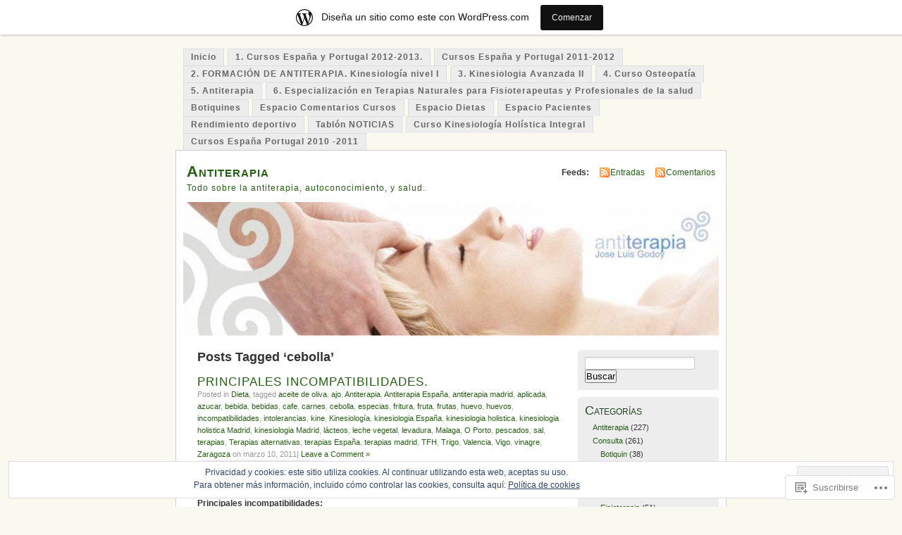

--- FILE ---
content_type: text/html; charset=UTF-8
request_url: https://kinesiologiaholistica.wordpress.com/tag/cebolla/
body_size: 17857
content:
<!DOCTYPE html PUBLIC "-//W3C//DTD XHTML 1.0 Transitional//EN" "http://www.w3.org/TR/xhtml1/DTD/xhtml1-transitional.dtd">
<html xmlns="http://www.w3.org/1999/xhtml" lang="es">
<head profile="http://gmpg.org/xfn/11">
<meta http-equiv="Content-Type" content="text/html; charset=UTF-8" />
<title>cebolla | Antiterapia</title>
<link rel="pingback" href="https://kinesiologiaholistica.wordpress.com/xmlrpc.php" />
<meta name='robots' content='max-image-preview:large' />
<link rel='dns-prefetch' href='//s0.wp.com' />
<link rel='dns-prefetch' href='//af.pubmine.com' />
<link rel="alternate" type="application/rss+xml" title="Antiterapia &raquo; Feed" href="https://kinesiologiaholistica.wordpress.com/feed/" />
<link rel="alternate" type="application/rss+xml" title="Antiterapia &raquo; Feed de los comentarios" href="https://kinesiologiaholistica.wordpress.com/comments/feed/" />
<link rel="alternate" type="application/rss+xml" title="Antiterapia &raquo; Etiqueta cebolla del feed" href="https://kinesiologiaholistica.wordpress.com/tag/cebolla/feed/" />
	<script type="text/javascript">
		/* <![CDATA[ */
		function addLoadEvent(func) {
			var oldonload = window.onload;
			if (typeof window.onload != 'function') {
				window.onload = func;
			} else {
				window.onload = function () {
					oldonload();
					func();
				}
			}
		}
		/* ]]> */
	</script>
	<link crossorigin='anonymous' rel='stylesheet' id='all-css-0-1' href='/_static/??-eJxljk0OwiAQhS8kjo0G48J4FmhHHAsD6Qwhvb10Y2rcvr/vQStmzKzICqmaEmsgFmg0BVQBrN3NM6GJroFiKtEpCoiuEY+jyAF2Az7m8J1IbplRiYPxboEe/VX+yjs68ZOYdAV9Yeq0Uj0k2pj9y1Z8pPtwtYO9nG72/P4AqW5I+Q==&cssminify=yes' type='text/css' media='all' />
<style id='wp-emoji-styles-inline-css'>

	img.wp-smiley, img.emoji {
		display: inline !important;
		border: none !important;
		box-shadow: none !important;
		height: 1em !important;
		width: 1em !important;
		margin: 0 0.07em !important;
		vertical-align: -0.1em !important;
		background: none !important;
		padding: 0 !important;
	}
/*# sourceURL=wp-emoji-styles-inline-css */
</style>
<link crossorigin='anonymous' rel='stylesheet' id='all-css-2-1' href='/wp-content/plugins/gutenberg-core/v22.2.0/build/styles/block-library/style.css?m=1764855221i&cssminify=yes' type='text/css' media='all' />
<style id='wp-block-library-inline-css'>
.has-text-align-justify {
	text-align:justify;
}
.has-text-align-justify{text-align:justify;}

/*# sourceURL=wp-block-library-inline-css */
</style><style id='global-styles-inline-css'>
:root{--wp--preset--aspect-ratio--square: 1;--wp--preset--aspect-ratio--4-3: 4/3;--wp--preset--aspect-ratio--3-4: 3/4;--wp--preset--aspect-ratio--3-2: 3/2;--wp--preset--aspect-ratio--2-3: 2/3;--wp--preset--aspect-ratio--16-9: 16/9;--wp--preset--aspect-ratio--9-16: 9/16;--wp--preset--color--black: #000000;--wp--preset--color--cyan-bluish-gray: #abb8c3;--wp--preset--color--white: #ffffff;--wp--preset--color--pale-pink: #f78da7;--wp--preset--color--vivid-red: #cf2e2e;--wp--preset--color--luminous-vivid-orange: #ff6900;--wp--preset--color--luminous-vivid-amber: #fcb900;--wp--preset--color--light-green-cyan: #7bdcb5;--wp--preset--color--vivid-green-cyan: #00d084;--wp--preset--color--pale-cyan-blue: #8ed1fc;--wp--preset--color--vivid-cyan-blue: #0693e3;--wp--preset--color--vivid-purple: #9b51e0;--wp--preset--gradient--vivid-cyan-blue-to-vivid-purple: linear-gradient(135deg,rgb(6,147,227) 0%,rgb(155,81,224) 100%);--wp--preset--gradient--light-green-cyan-to-vivid-green-cyan: linear-gradient(135deg,rgb(122,220,180) 0%,rgb(0,208,130) 100%);--wp--preset--gradient--luminous-vivid-amber-to-luminous-vivid-orange: linear-gradient(135deg,rgb(252,185,0) 0%,rgb(255,105,0) 100%);--wp--preset--gradient--luminous-vivid-orange-to-vivid-red: linear-gradient(135deg,rgb(255,105,0) 0%,rgb(207,46,46) 100%);--wp--preset--gradient--very-light-gray-to-cyan-bluish-gray: linear-gradient(135deg,rgb(238,238,238) 0%,rgb(169,184,195) 100%);--wp--preset--gradient--cool-to-warm-spectrum: linear-gradient(135deg,rgb(74,234,220) 0%,rgb(151,120,209) 20%,rgb(207,42,186) 40%,rgb(238,44,130) 60%,rgb(251,105,98) 80%,rgb(254,248,76) 100%);--wp--preset--gradient--blush-light-purple: linear-gradient(135deg,rgb(255,206,236) 0%,rgb(152,150,240) 100%);--wp--preset--gradient--blush-bordeaux: linear-gradient(135deg,rgb(254,205,165) 0%,rgb(254,45,45) 50%,rgb(107,0,62) 100%);--wp--preset--gradient--luminous-dusk: linear-gradient(135deg,rgb(255,203,112) 0%,rgb(199,81,192) 50%,rgb(65,88,208) 100%);--wp--preset--gradient--pale-ocean: linear-gradient(135deg,rgb(255,245,203) 0%,rgb(182,227,212) 50%,rgb(51,167,181) 100%);--wp--preset--gradient--electric-grass: linear-gradient(135deg,rgb(202,248,128) 0%,rgb(113,206,126) 100%);--wp--preset--gradient--midnight: linear-gradient(135deg,rgb(2,3,129) 0%,rgb(40,116,252) 100%);--wp--preset--font-size--small: 13px;--wp--preset--font-size--medium: 20px;--wp--preset--font-size--large: 36px;--wp--preset--font-size--x-large: 42px;--wp--preset--font-family--albert-sans: 'Albert Sans', sans-serif;--wp--preset--font-family--alegreya: Alegreya, serif;--wp--preset--font-family--arvo: Arvo, serif;--wp--preset--font-family--bodoni-moda: 'Bodoni Moda', serif;--wp--preset--font-family--bricolage-grotesque: 'Bricolage Grotesque', sans-serif;--wp--preset--font-family--cabin: Cabin, sans-serif;--wp--preset--font-family--chivo: Chivo, sans-serif;--wp--preset--font-family--commissioner: Commissioner, sans-serif;--wp--preset--font-family--cormorant: Cormorant, serif;--wp--preset--font-family--courier-prime: 'Courier Prime', monospace;--wp--preset--font-family--crimson-pro: 'Crimson Pro', serif;--wp--preset--font-family--dm-mono: 'DM Mono', monospace;--wp--preset--font-family--dm-sans: 'DM Sans', sans-serif;--wp--preset--font-family--dm-serif-display: 'DM Serif Display', serif;--wp--preset--font-family--domine: Domine, serif;--wp--preset--font-family--eb-garamond: 'EB Garamond', serif;--wp--preset--font-family--epilogue: Epilogue, sans-serif;--wp--preset--font-family--fahkwang: Fahkwang, sans-serif;--wp--preset--font-family--figtree: Figtree, sans-serif;--wp--preset--font-family--fira-sans: 'Fira Sans', sans-serif;--wp--preset--font-family--fjalla-one: 'Fjalla One', sans-serif;--wp--preset--font-family--fraunces: Fraunces, serif;--wp--preset--font-family--gabarito: Gabarito, system-ui;--wp--preset--font-family--ibm-plex-mono: 'IBM Plex Mono', monospace;--wp--preset--font-family--ibm-plex-sans: 'IBM Plex Sans', sans-serif;--wp--preset--font-family--ibarra-real-nova: 'Ibarra Real Nova', serif;--wp--preset--font-family--instrument-serif: 'Instrument Serif', serif;--wp--preset--font-family--inter: Inter, sans-serif;--wp--preset--font-family--josefin-sans: 'Josefin Sans', sans-serif;--wp--preset--font-family--jost: Jost, sans-serif;--wp--preset--font-family--libre-baskerville: 'Libre Baskerville', serif;--wp--preset--font-family--libre-franklin: 'Libre Franklin', sans-serif;--wp--preset--font-family--literata: Literata, serif;--wp--preset--font-family--lora: Lora, serif;--wp--preset--font-family--merriweather: Merriweather, serif;--wp--preset--font-family--montserrat: Montserrat, sans-serif;--wp--preset--font-family--newsreader: Newsreader, serif;--wp--preset--font-family--noto-sans-mono: 'Noto Sans Mono', sans-serif;--wp--preset--font-family--nunito: Nunito, sans-serif;--wp--preset--font-family--open-sans: 'Open Sans', sans-serif;--wp--preset--font-family--overpass: Overpass, sans-serif;--wp--preset--font-family--pt-serif: 'PT Serif', serif;--wp--preset--font-family--petrona: Petrona, serif;--wp--preset--font-family--piazzolla: Piazzolla, serif;--wp--preset--font-family--playfair-display: 'Playfair Display', serif;--wp--preset--font-family--plus-jakarta-sans: 'Plus Jakarta Sans', sans-serif;--wp--preset--font-family--poppins: Poppins, sans-serif;--wp--preset--font-family--raleway: Raleway, sans-serif;--wp--preset--font-family--roboto: Roboto, sans-serif;--wp--preset--font-family--roboto-slab: 'Roboto Slab', serif;--wp--preset--font-family--rubik: Rubik, sans-serif;--wp--preset--font-family--rufina: Rufina, serif;--wp--preset--font-family--sora: Sora, sans-serif;--wp--preset--font-family--source-sans-3: 'Source Sans 3', sans-serif;--wp--preset--font-family--source-serif-4: 'Source Serif 4', serif;--wp--preset--font-family--space-mono: 'Space Mono', monospace;--wp--preset--font-family--syne: Syne, sans-serif;--wp--preset--font-family--texturina: Texturina, serif;--wp--preset--font-family--urbanist: Urbanist, sans-serif;--wp--preset--font-family--work-sans: 'Work Sans', sans-serif;--wp--preset--spacing--20: 0.44rem;--wp--preset--spacing--30: 0.67rem;--wp--preset--spacing--40: 1rem;--wp--preset--spacing--50: 1.5rem;--wp--preset--spacing--60: 2.25rem;--wp--preset--spacing--70: 3.38rem;--wp--preset--spacing--80: 5.06rem;--wp--preset--shadow--natural: 6px 6px 9px rgba(0, 0, 0, 0.2);--wp--preset--shadow--deep: 12px 12px 50px rgba(0, 0, 0, 0.4);--wp--preset--shadow--sharp: 6px 6px 0px rgba(0, 0, 0, 0.2);--wp--preset--shadow--outlined: 6px 6px 0px -3px rgb(255, 255, 255), 6px 6px rgb(0, 0, 0);--wp--preset--shadow--crisp: 6px 6px 0px rgb(0, 0, 0);}:where(.is-layout-flex){gap: 0.5em;}:where(.is-layout-grid){gap: 0.5em;}body .is-layout-flex{display: flex;}.is-layout-flex{flex-wrap: wrap;align-items: center;}.is-layout-flex > :is(*, div){margin: 0;}body .is-layout-grid{display: grid;}.is-layout-grid > :is(*, div){margin: 0;}:where(.wp-block-columns.is-layout-flex){gap: 2em;}:where(.wp-block-columns.is-layout-grid){gap: 2em;}:where(.wp-block-post-template.is-layout-flex){gap: 1.25em;}:where(.wp-block-post-template.is-layout-grid){gap: 1.25em;}.has-black-color{color: var(--wp--preset--color--black) !important;}.has-cyan-bluish-gray-color{color: var(--wp--preset--color--cyan-bluish-gray) !important;}.has-white-color{color: var(--wp--preset--color--white) !important;}.has-pale-pink-color{color: var(--wp--preset--color--pale-pink) !important;}.has-vivid-red-color{color: var(--wp--preset--color--vivid-red) !important;}.has-luminous-vivid-orange-color{color: var(--wp--preset--color--luminous-vivid-orange) !important;}.has-luminous-vivid-amber-color{color: var(--wp--preset--color--luminous-vivid-amber) !important;}.has-light-green-cyan-color{color: var(--wp--preset--color--light-green-cyan) !important;}.has-vivid-green-cyan-color{color: var(--wp--preset--color--vivid-green-cyan) !important;}.has-pale-cyan-blue-color{color: var(--wp--preset--color--pale-cyan-blue) !important;}.has-vivid-cyan-blue-color{color: var(--wp--preset--color--vivid-cyan-blue) !important;}.has-vivid-purple-color{color: var(--wp--preset--color--vivid-purple) !important;}.has-black-background-color{background-color: var(--wp--preset--color--black) !important;}.has-cyan-bluish-gray-background-color{background-color: var(--wp--preset--color--cyan-bluish-gray) !important;}.has-white-background-color{background-color: var(--wp--preset--color--white) !important;}.has-pale-pink-background-color{background-color: var(--wp--preset--color--pale-pink) !important;}.has-vivid-red-background-color{background-color: var(--wp--preset--color--vivid-red) !important;}.has-luminous-vivid-orange-background-color{background-color: var(--wp--preset--color--luminous-vivid-orange) !important;}.has-luminous-vivid-amber-background-color{background-color: var(--wp--preset--color--luminous-vivid-amber) !important;}.has-light-green-cyan-background-color{background-color: var(--wp--preset--color--light-green-cyan) !important;}.has-vivid-green-cyan-background-color{background-color: var(--wp--preset--color--vivid-green-cyan) !important;}.has-pale-cyan-blue-background-color{background-color: var(--wp--preset--color--pale-cyan-blue) !important;}.has-vivid-cyan-blue-background-color{background-color: var(--wp--preset--color--vivid-cyan-blue) !important;}.has-vivid-purple-background-color{background-color: var(--wp--preset--color--vivid-purple) !important;}.has-black-border-color{border-color: var(--wp--preset--color--black) !important;}.has-cyan-bluish-gray-border-color{border-color: var(--wp--preset--color--cyan-bluish-gray) !important;}.has-white-border-color{border-color: var(--wp--preset--color--white) !important;}.has-pale-pink-border-color{border-color: var(--wp--preset--color--pale-pink) !important;}.has-vivid-red-border-color{border-color: var(--wp--preset--color--vivid-red) !important;}.has-luminous-vivid-orange-border-color{border-color: var(--wp--preset--color--luminous-vivid-orange) !important;}.has-luminous-vivid-amber-border-color{border-color: var(--wp--preset--color--luminous-vivid-amber) !important;}.has-light-green-cyan-border-color{border-color: var(--wp--preset--color--light-green-cyan) !important;}.has-vivid-green-cyan-border-color{border-color: var(--wp--preset--color--vivid-green-cyan) !important;}.has-pale-cyan-blue-border-color{border-color: var(--wp--preset--color--pale-cyan-blue) !important;}.has-vivid-cyan-blue-border-color{border-color: var(--wp--preset--color--vivid-cyan-blue) !important;}.has-vivid-purple-border-color{border-color: var(--wp--preset--color--vivid-purple) !important;}.has-vivid-cyan-blue-to-vivid-purple-gradient-background{background: var(--wp--preset--gradient--vivid-cyan-blue-to-vivid-purple) !important;}.has-light-green-cyan-to-vivid-green-cyan-gradient-background{background: var(--wp--preset--gradient--light-green-cyan-to-vivid-green-cyan) !important;}.has-luminous-vivid-amber-to-luminous-vivid-orange-gradient-background{background: var(--wp--preset--gradient--luminous-vivid-amber-to-luminous-vivid-orange) !important;}.has-luminous-vivid-orange-to-vivid-red-gradient-background{background: var(--wp--preset--gradient--luminous-vivid-orange-to-vivid-red) !important;}.has-very-light-gray-to-cyan-bluish-gray-gradient-background{background: var(--wp--preset--gradient--very-light-gray-to-cyan-bluish-gray) !important;}.has-cool-to-warm-spectrum-gradient-background{background: var(--wp--preset--gradient--cool-to-warm-spectrum) !important;}.has-blush-light-purple-gradient-background{background: var(--wp--preset--gradient--blush-light-purple) !important;}.has-blush-bordeaux-gradient-background{background: var(--wp--preset--gradient--blush-bordeaux) !important;}.has-luminous-dusk-gradient-background{background: var(--wp--preset--gradient--luminous-dusk) !important;}.has-pale-ocean-gradient-background{background: var(--wp--preset--gradient--pale-ocean) !important;}.has-electric-grass-gradient-background{background: var(--wp--preset--gradient--electric-grass) !important;}.has-midnight-gradient-background{background: var(--wp--preset--gradient--midnight) !important;}.has-small-font-size{font-size: var(--wp--preset--font-size--small) !important;}.has-medium-font-size{font-size: var(--wp--preset--font-size--medium) !important;}.has-large-font-size{font-size: var(--wp--preset--font-size--large) !important;}.has-x-large-font-size{font-size: var(--wp--preset--font-size--x-large) !important;}.has-albert-sans-font-family{font-family: var(--wp--preset--font-family--albert-sans) !important;}.has-alegreya-font-family{font-family: var(--wp--preset--font-family--alegreya) !important;}.has-arvo-font-family{font-family: var(--wp--preset--font-family--arvo) !important;}.has-bodoni-moda-font-family{font-family: var(--wp--preset--font-family--bodoni-moda) !important;}.has-bricolage-grotesque-font-family{font-family: var(--wp--preset--font-family--bricolage-grotesque) !important;}.has-cabin-font-family{font-family: var(--wp--preset--font-family--cabin) !important;}.has-chivo-font-family{font-family: var(--wp--preset--font-family--chivo) !important;}.has-commissioner-font-family{font-family: var(--wp--preset--font-family--commissioner) !important;}.has-cormorant-font-family{font-family: var(--wp--preset--font-family--cormorant) !important;}.has-courier-prime-font-family{font-family: var(--wp--preset--font-family--courier-prime) !important;}.has-crimson-pro-font-family{font-family: var(--wp--preset--font-family--crimson-pro) !important;}.has-dm-mono-font-family{font-family: var(--wp--preset--font-family--dm-mono) !important;}.has-dm-sans-font-family{font-family: var(--wp--preset--font-family--dm-sans) !important;}.has-dm-serif-display-font-family{font-family: var(--wp--preset--font-family--dm-serif-display) !important;}.has-domine-font-family{font-family: var(--wp--preset--font-family--domine) !important;}.has-eb-garamond-font-family{font-family: var(--wp--preset--font-family--eb-garamond) !important;}.has-epilogue-font-family{font-family: var(--wp--preset--font-family--epilogue) !important;}.has-fahkwang-font-family{font-family: var(--wp--preset--font-family--fahkwang) !important;}.has-figtree-font-family{font-family: var(--wp--preset--font-family--figtree) !important;}.has-fira-sans-font-family{font-family: var(--wp--preset--font-family--fira-sans) !important;}.has-fjalla-one-font-family{font-family: var(--wp--preset--font-family--fjalla-one) !important;}.has-fraunces-font-family{font-family: var(--wp--preset--font-family--fraunces) !important;}.has-gabarito-font-family{font-family: var(--wp--preset--font-family--gabarito) !important;}.has-ibm-plex-mono-font-family{font-family: var(--wp--preset--font-family--ibm-plex-mono) !important;}.has-ibm-plex-sans-font-family{font-family: var(--wp--preset--font-family--ibm-plex-sans) !important;}.has-ibarra-real-nova-font-family{font-family: var(--wp--preset--font-family--ibarra-real-nova) !important;}.has-instrument-serif-font-family{font-family: var(--wp--preset--font-family--instrument-serif) !important;}.has-inter-font-family{font-family: var(--wp--preset--font-family--inter) !important;}.has-josefin-sans-font-family{font-family: var(--wp--preset--font-family--josefin-sans) !important;}.has-jost-font-family{font-family: var(--wp--preset--font-family--jost) !important;}.has-libre-baskerville-font-family{font-family: var(--wp--preset--font-family--libre-baskerville) !important;}.has-libre-franklin-font-family{font-family: var(--wp--preset--font-family--libre-franklin) !important;}.has-literata-font-family{font-family: var(--wp--preset--font-family--literata) !important;}.has-lora-font-family{font-family: var(--wp--preset--font-family--lora) !important;}.has-merriweather-font-family{font-family: var(--wp--preset--font-family--merriweather) !important;}.has-montserrat-font-family{font-family: var(--wp--preset--font-family--montserrat) !important;}.has-newsreader-font-family{font-family: var(--wp--preset--font-family--newsreader) !important;}.has-noto-sans-mono-font-family{font-family: var(--wp--preset--font-family--noto-sans-mono) !important;}.has-nunito-font-family{font-family: var(--wp--preset--font-family--nunito) !important;}.has-open-sans-font-family{font-family: var(--wp--preset--font-family--open-sans) !important;}.has-overpass-font-family{font-family: var(--wp--preset--font-family--overpass) !important;}.has-pt-serif-font-family{font-family: var(--wp--preset--font-family--pt-serif) !important;}.has-petrona-font-family{font-family: var(--wp--preset--font-family--petrona) !important;}.has-piazzolla-font-family{font-family: var(--wp--preset--font-family--piazzolla) !important;}.has-playfair-display-font-family{font-family: var(--wp--preset--font-family--playfair-display) !important;}.has-plus-jakarta-sans-font-family{font-family: var(--wp--preset--font-family--plus-jakarta-sans) !important;}.has-poppins-font-family{font-family: var(--wp--preset--font-family--poppins) !important;}.has-raleway-font-family{font-family: var(--wp--preset--font-family--raleway) !important;}.has-roboto-font-family{font-family: var(--wp--preset--font-family--roboto) !important;}.has-roboto-slab-font-family{font-family: var(--wp--preset--font-family--roboto-slab) !important;}.has-rubik-font-family{font-family: var(--wp--preset--font-family--rubik) !important;}.has-rufina-font-family{font-family: var(--wp--preset--font-family--rufina) !important;}.has-sora-font-family{font-family: var(--wp--preset--font-family--sora) !important;}.has-source-sans-3-font-family{font-family: var(--wp--preset--font-family--source-sans-3) !important;}.has-source-serif-4-font-family{font-family: var(--wp--preset--font-family--source-serif-4) !important;}.has-space-mono-font-family{font-family: var(--wp--preset--font-family--space-mono) !important;}.has-syne-font-family{font-family: var(--wp--preset--font-family--syne) !important;}.has-texturina-font-family{font-family: var(--wp--preset--font-family--texturina) !important;}.has-urbanist-font-family{font-family: var(--wp--preset--font-family--urbanist) !important;}.has-work-sans-font-family{font-family: var(--wp--preset--font-family--work-sans) !important;}
/*# sourceURL=global-styles-inline-css */
</style>

<style id='classic-theme-styles-inline-css'>
/*! This file is auto-generated */
.wp-block-button__link{color:#fff;background-color:#32373c;border-radius:9999px;box-shadow:none;text-decoration:none;padding:calc(.667em + 2px) calc(1.333em + 2px);font-size:1.125em}.wp-block-file__button{background:#32373c;color:#fff;text-decoration:none}
/*# sourceURL=/wp-includes/css/classic-themes.min.css */
</style>
<link crossorigin='anonymous' rel='stylesheet' id='all-css-4-1' href='/_static/??-eJyFj90KwjAMhV/ILNQNnRfis+wnzmrTlqZz+PZmCDoR5k3IOZwvnOAUoQs+k88Y3ThYL9iF1oXuJrgtTF0YEMvRESS6FxX2VvI7AZIfjopOZIOLQzzC51Yi9Tk2eU4w9bYhR6yxNWyKykDbxkQioJPtyJAvCsoP97Ixji2ynRuFcMO/zRLpD4OuA2pqIdeggQLo5022wX8JOLvGphk98dHsK7M7lGVZX5+GWoKz&cssminify=yes' type='text/css' media='all' />
<link crossorigin='anonymous' rel='stylesheet' id='print-css-5-1' href='/wp-content/mu-plugins/global-print/global-print.css?m=1465851035i&cssminify=yes' type='text/css' media='print' />
<style id='jetpack-global-styles-frontend-style-inline-css'>
:root { --font-headings: unset; --font-base: unset; --font-headings-default: -apple-system,BlinkMacSystemFont,"Segoe UI",Roboto,Oxygen-Sans,Ubuntu,Cantarell,"Helvetica Neue",sans-serif; --font-base-default: -apple-system,BlinkMacSystemFont,"Segoe UI",Roboto,Oxygen-Sans,Ubuntu,Cantarell,"Helvetica Neue",sans-serif;}
/*# sourceURL=jetpack-global-styles-frontend-style-inline-css */
</style>
<link crossorigin='anonymous' rel='stylesheet' id='all-css-8-1' href='/wp-content/themes/h4/global.css?m=1420737423i&cssminify=yes' type='text/css' media='all' />
<script type="text/javascript" id="wpcom-actionbar-placeholder-js-extra">
/* <![CDATA[ */
var actionbardata = {"siteID":"3960202","postID":"0","siteURL":"https://kinesiologiaholistica.wordpress.com","xhrURL":"https://kinesiologiaholistica.wordpress.com/wp-admin/admin-ajax.php","nonce":"2b992cfbfc","isLoggedIn":"","statusMessage":"","subsEmailDefault":"instantly","proxyScriptUrl":"https://s0.wp.com/wp-content/js/wpcom-proxy-request.js?m=1513050504i&amp;ver=20211021","i18n":{"followedText":"Las nuevas entradas de este sitio aparecer\u00e1n ahora en tu \u003Ca href=\"https://wordpress.com/reader\"\u003ELector\u003C/a\u003E","foldBar":"Contraer esta barra","unfoldBar":"Expandir esta barra","shortLinkCopied":"El enlace corto se ha copiado al portapapeles."}};
//# sourceURL=wpcom-actionbar-placeholder-js-extra
/* ]]> */
</script>
<script type="text/javascript" id="jetpack-mu-wpcom-settings-js-before">
/* <![CDATA[ */
var JETPACK_MU_WPCOM_SETTINGS = {"assetsUrl":"https://s0.wp.com/wp-content/mu-plugins/jetpack-mu-wpcom-plugin/moon/jetpack_vendor/automattic/jetpack-mu-wpcom/src/build/"};
//# sourceURL=jetpack-mu-wpcom-settings-js-before
/* ]]> */
</script>
<script crossorigin='anonymous' type='text/javascript'  src='/_static/??/wp-content/js/rlt-proxy.js,/wp-content/blog-plugins/wordads-classes/js/cmp/v2/cmp-non-gdpr.js?m=1720530689j'></script>
<script type="text/javascript" id="rlt-proxy-js-after">
/* <![CDATA[ */
	rltInitialize( {"token":null,"iframeOrigins":["https:\/\/widgets.wp.com"]} );
//# sourceURL=rlt-proxy-js-after
/* ]]> */
</script>
<link rel="EditURI" type="application/rsd+xml" title="RSD" href="https://kinesiologiaholistica.wordpress.com/xmlrpc.php?rsd" />
<meta name="generator" content="WordPress.com" />

<!-- Jetpack Open Graph Tags -->
<meta property="og:type" content="website" />
<meta property="og:title" content="cebolla &#8211; Antiterapia" />
<meta property="og:url" content="https://kinesiologiaholistica.wordpress.com/tag/cebolla/" />
<meta property="og:site_name" content="Antiterapia" />
<meta property="og:image" content="https://s0.wp.com/i/blank.jpg?m=1383295312i" />
<meta property="og:image:width" content="200" />
<meta property="og:image:height" content="200" />
<meta property="og:image:alt" content="" />
<meta property="og:locale" content="es_ES" />
<meta property="fb:app_id" content="249643311490" />

<!-- End Jetpack Open Graph Tags -->
<link rel="shortcut icon" type="image/x-icon" href="https://s0.wp.com/i/favicon.ico?m=1713425267i" sizes="16x16 24x24 32x32 48x48" />
<link rel="icon" type="image/x-icon" href="https://s0.wp.com/i/favicon.ico?m=1713425267i" sizes="16x16 24x24 32x32 48x48" />
<link rel="apple-touch-icon" href="https://s0.wp.com/i/webclip.png?m=1713868326i" />
<link rel='openid.server' href='https://kinesiologiaholistica.wordpress.com/?openidserver=1' />
<link rel='openid.delegate' href='https://kinesiologiaholistica.wordpress.com/' />
<link rel="search" type="application/opensearchdescription+xml" href="https://kinesiologiaholistica.wordpress.com/osd.xml" title="Antiterapia" />
<link rel="search" type="application/opensearchdescription+xml" href="https://s1.wp.com/opensearch.xml" title="WordPress.com" />
		<style id="wpcom-hotfix-masterbar-style">
			@media screen and (min-width: 783px) {
				#wpadminbar .quicklinks li#wp-admin-bar-my-account.with-avatar > a img {
					margin-top: 5px;
				}
			}
		</style>
		<meta name="description" content="Entradas sobre cebolla escritas por José Luis Godoy Muelas" />
<style type="text/css">
			#header h1 a,
		#header h2 {
			color: #265E15 !important;
		}
				#headerimage {
			background: url('https://kinesiologiaholistica.wordpress.com/wp-content/uploads/2008/06/cropped-cabecera2.jpg') no-repeat;
			height: 200px;
		}
	</style>
<script type="text/javascript">
/* <![CDATA[ */
var wa_client = {}; wa_client.cmd = []; wa_client.config = { 'blog_id': 3960202, 'blog_language': 'es', 'is_wordads': false, 'hosting_type': 0, 'afp_account_id': null, 'afp_host_id': 5038568878849053, 'theme': 'pub/mistylook', '_': { 'title': 'Anuncio publicitario', 'privacy_settings': 'Ajustes de privacidad' }, 'formats': [ 'belowpost', 'bottom_sticky', 'sidebar_sticky_right', 'sidebar', 'gutenberg_rectangle', 'gutenberg_leaderboard', 'gutenberg_mobile_leaderboard', 'gutenberg_skyscraper' ] };
/* ]]> */
</script>
		<script type="text/javascript">

			window.doNotSellCallback = function() {

				var linkElements = [
					'a[href="https://wordpress.com/?ref=footer_blog"]',
					'a[href="https://wordpress.com/?ref=footer_website"]',
					'a[href="https://wordpress.com/?ref=vertical_footer"]',
					'a[href^="https://wordpress.com/?ref=footer_segment_"]',
				].join(',');

				var dnsLink = document.createElement( 'a' );
				dnsLink.href = 'https://wordpress.com/es/advertising-program-optout/';
				dnsLink.classList.add( 'do-not-sell-link' );
				dnsLink.rel = 'nofollow';
				dnsLink.style.marginLeft = '0.5em';
				dnsLink.textContent = 'No vendas ni compartas mi información personal';

				var creditLinks = document.querySelectorAll( linkElements );

				if ( 0 === creditLinks.length ) {
					return false;
				}

				Array.prototype.forEach.call( creditLinks, function( el ) {
					el.insertAdjacentElement( 'afterend', dnsLink );
				});

				return true;
			};

		</script>
		<script type="text/javascript">
	window.google_analytics_uacct = "UA-52447-2";
</script>

<script type="text/javascript">
	var _gaq = _gaq || [];
	_gaq.push(['_setAccount', 'UA-52447-2']);
	_gaq.push(['_gat._anonymizeIp']);
	_gaq.push(['_setDomainName', 'wordpress.com']);
	_gaq.push(['_initData']);
	_gaq.push(['_trackPageview']);

	(function() {
		var ga = document.createElement('script'); ga.type = 'text/javascript'; ga.async = true;
		ga.src = ('https:' == document.location.protocol ? 'https://ssl' : 'http://www') + '.google-analytics.com/ga.js';
		(document.getElementsByTagName('head')[0] || document.getElementsByTagName('body')[0]).appendChild(ga);
	})();
</script>
<link crossorigin='anonymous' rel='stylesheet' id='all-css-0-3' href='/wp-content/mu-plugins/jetpack-plugin/moon/_inc/build/subscriptions/subscriptions.min.css?m=1753976312i&cssminify=yes' type='text/css' media='all' />
</head>
<body id="section-index" class="archive tag tag-cebolla tag-580485 wp-theme-pubmistylook customizer-styles-applied jetpack-reblog-enabled has-marketing-bar has-marketing-bar-theme-mistylook">


<div id="navigation" class="clearfix">
		<div class="menu">
		<ul>
			<li ><a href="https://kinesiologiaholistica.wordpress.com/" title="Inicio">Inicio</a></li>
			<li class="page_item page-item-7003"><a href="https://kinesiologiaholistica.wordpress.com/1-cursos-espana-y-portugal-2012-2013/">1. Cursos España y Portugal&nbsp;2012-2013.</a></li>
<li class="page_item page-item-5281"><a href="https://kinesiologiaholistica.wordpress.com/cursos-kinesiologia-osteopatia-antiterapia-espana-portugal-2011-2012/">Cursos España y Portugal&nbsp;2011-2012</a></li>
<li class="page_item page-item-5607"><a href="https://kinesiologiaholistica.wordpress.com/formacion-de-antiterapia-kinesiologia-nivel-i/">2. FORMACIÓN DE ANTITERAPIA. Kinesiología nivel&nbsp;I</a></li>
<li class="page_item page-item-3637"><a href="https://kinesiologiaholistica.wordpress.com/5-kinesiologia-avanzada/">3. Kinesiologia Avanzada&nbsp;II</a></li>
<li class="page_item page-item-325"><a href="https://kinesiologiaholistica.wordpress.com/curso-osteopatia/">4. Curso Osteopatía</a></li>
<li class="page_item page-item-19"><a href="https://kinesiologiaholistica.wordpress.com/antiterapia/">5. Antiterapia</a></li>
<li class="page_item page-item-3209"><a href="https://kinesiologiaholistica.wordpress.com/master-fisioterapeutas-y-sanitarios-de-terapias-holisticas/">6. Especialización en Terapias Naturales para Fisioterapeutas y Profesionales de la&nbsp;salud</a></li>
<li class="page_item page-item-692"><a href="https://kinesiologiaholistica.wordpress.com/botiquines/">Botiquines</a></li>
<li class="page_item page-item-46"><a href="https://kinesiologiaholistica.wordpress.com/comentarios-cursos/">Espacio Comentarios Cursos</a></li>
<li class="page_item page-item-344"><a href="https://kinesiologiaholistica.wordpress.com/dietas/">Espacio Dietas</a></li>
<li class="page_item page-item-315"><a href="https://kinesiologiaholistica.wordpress.com/pacientes/">Espacio Pacientes</a></li>
<li class="page_item page-item-104"><a href="https://kinesiologiaholistica.wordpress.com/rendimiento-deportivo/">Rendimiento deportivo</a></li>
<li class="page_item page-item-58"><a href="https://kinesiologiaholistica.wordpress.com/noticias/">Tablón NOTICIAS</a></li>
<li class="page_item page-item-21"><a href="https://kinesiologiaholistica.wordpress.com/curso-kinesiologia-antiterapia-seminarios-para-profesionales/">Curso Kinesiología Holística Integral</a></li>
<li class="page_item page-item-2836"><a href="https://kinesiologiaholistica.wordpress.com/cursos-espana-portugal-2010-2011/">Cursos España Portugal 2010 -2011</a></li>
								</ul>
	</div>
</div><!-- end id:navigation -->

<div id="container">

<div id="header">
<h1><a href="https://kinesiologiaholistica.wordpress.com/" title="Antiterapia">Antiterapia</a></h1>
<h2>Todo sobre la antiterapia, autoconocimiento, y salud.</h2>
</div><!-- end id:header -->


	
		<div id="feedarea">
	<dl>
		<dt><strong>Feeds:</strong></dt>

			<dd><a href="https://kinesiologiaholistica.wordpress.com/feed/">Entradas</a></dd>
	
			<dd><a href="https://kinesiologiaholistica.wordpress.com/comments/feed/">Comentarios</a></dd>
		</dl>
	</div><!-- end id:feedarea -->
	
	<div id="headerimage">
</div><!-- end id:headerimage -->

<div id="content">
<div id="content-main">
	              <h2 class="pagetitle">Posts Tagged &#8216;cebolla&#8217;</h2>
      		
			<div class="post-4541 post type-post status-publish format-standard hentry category-dieta tag-aceite-de-oliva tag-ajo tag-antiterapia tag-antiterapia-espana tag-antiterapia-madrid tag-aplicada tag-azucar tag-bebida tag-bebidas tag-cafe tag-carnes tag-cebolla tag-especias tag-fritura tag-fruta tag-frutas tag-huevo tag-huevos tag-incompatibilidades tag-intolerancias tag-kine tag-kinesiologia tag-kinesiologia-espana tag-kinesiologia-holistica tag-kinesiologia-holistica-madrid tag-kinesiologia-madrid tag-lacteos tag-leche-vegetal tag-levadura tag-malaga tag-o-porto tag-pescados tag-sal tag-terapias tag-terapias-alternativas tag-terapias-espana tag-terapias-madrid tag-tfh tag-trigo tag-valencia tag-vigo tag-vinagre tag-zaragoza" id="post-4541">
				<div class="posttitle">
					<h2><a href="https://kinesiologiaholistica.wordpress.com/2011/03/10/principales-incompatibilidades/" rel="bookmark">PRINCIPALES INCOMPATIBILIDADES.</a></h2>
					<p class="post-info">
					Posted in <a href="https://kinesiologiaholistica.wordpress.com/category/consulta-2/dieta/" rel="category tag">Dieta</a>, tagged <a href="https://kinesiologiaholistica.wordpress.com/tag/aceite-de-oliva/" rel="tag">aceite de oliva</a>, <a href="https://kinesiologiaholistica.wordpress.com/tag/ajo/" rel="tag">ajo</a>, <a href="https://kinesiologiaholistica.wordpress.com/tag/antiterapia/" rel="tag">Antiterapia</a>, <a href="https://kinesiologiaholistica.wordpress.com/tag/antiterapia-espana/" rel="tag">Antiterapia España</a>, <a href="https://kinesiologiaholistica.wordpress.com/tag/antiterapia-madrid/" rel="tag">antiterapia madrid</a>, <a href="https://kinesiologiaholistica.wordpress.com/tag/aplicada/" rel="tag">aplicada</a>, <a href="https://kinesiologiaholistica.wordpress.com/tag/azucar/" rel="tag">azucar</a>, <a href="https://kinesiologiaholistica.wordpress.com/tag/bebida/" rel="tag">bebida</a>, <a href="https://kinesiologiaholistica.wordpress.com/tag/bebidas/" rel="tag">bebidas</a>, <a href="https://kinesiologiaholistica.wordpress.com/tag/cafe/" rel="tag">cafe</a>, <a href="https://kinesiologiaholistica.wordpress.com/tag/carnes/" rel="tag">carnes</a>, <a href="https://kinesiologiaholistica.wordpress.com/tag/cebolla/" rel="tag">cebolla</a>, <a href="https://kinesiologiaholistica.wordpress.com/tag/especias/" rel="tag">especias</a>, <a href="https://kinesiologiaholistica.wordpress.com/tag/fritura/" rel="tag">fritura</a>, <a href="https://kinesiologiaholistica.wordpress.com/tag/fruta/" rel="tag">fruta</a>, <a href="https://kinesiologiaholistica.wordpress.com/tag/frutas/" rel="tag">frutas</a>, <a href="https://kinesiologiaholistica.wordpress.com/tag/huevo/" rel="tag">huevo</a>, <a href="https://kinesiologiaholistica.wordpress.com/tag/huevos/" rel="tag">huevos</a>, <a href="https://kinesiologiaholistica.wordpress.com/tag/incompatibilidades/" rel="tag">incompatibilidades</a>, <a href="https://kinesiologiaholistica.wordpress.com/tag/intolerancias/" rel="tag">intolerancias</a>, <a href="https://kinesiologiaholistica.wordpress.com/tag/kine/" rel="tag">kine</a>, <a href="https://kinesiologiaholistica.wordpress.com/tag/kinesiologia/" rel="tag">Kinesiología</a>, <a href="https://kinesiologiaholistica.wordpress.com/tag/kinesiologia-espana/" rel="tag">kinesiologia España</a>, <a href="https://kinesiologiaholistica.wordpress.com/tag/kinesiologia-holistica/" rel="tag">kinesiologia holistica</a>, <a href="https://kinesiologiaholistica.wordpress.com/tag/kinesiologia-holistica-madrid/" rel="tag">kinesiologia holistica Madrid</a>, <a href="https://kinesiologiaholistica.wordpress.com/tag/kinesiologia-madrid/" rel="tag">kinesiologia Madrid</a>, <a href="https://kinesiologiaholistica.wordpress.com/tag/lacteos/" rel="tag">lácteos</a>, <a href="https://kinesiologiaholistica.wordpress.com/tag/leche-vegetal/" rel="tag">leche vegetal</a>, <a href="https://kinesiologiaholistica.wordpress.com/tag/levadura/" rel="tag">levadura</a>, <a href="https://kinesiologiaholistica.wordpress.com/tag/malaga/" rel="tag">Malaga</a>, <a href="https://kinesiologiaholistica.wordpress.com/tag/o-porto/" rel="tag">O Porto</a>, <a href="https://kinesiologiaholistica.wordpress.com/tag/pescados/" rel="tag">pescados</a>, <a href="https://kinesiologiaholistica.wordpress.com/tag/sal/" rel="tag">sal</a>, <a href="https://kinesiologiaholistica.wordpress.com/tag/terapias/" rel="tag">terapias</a>, <a href="https://kinesiologiaholistica.wordpress.com/tag/terapias-alternativas/" rel="tag">Terapias alternativas</a>, <a href="https://kinesiologiaholistica.wordpress.com/tag/terapias-espana/" rel="tag">terapias España</a>, <a href="https://kinesiologiaholistica.wordpress.com/tag/terapias-madrid/" rel="tag">terapias madrid</a>, <a href="https://kinesiologiaholistica.wordpress.com/tag/tfh/" rel="tag">TFH</a>, <a href="https://kinesiologiaholistica.wordpress.com/tag/trigo/" rel="tag">Trigo</a>, <a href="https://kinesiologiaholistica.wordpress.com/tag/valencia/" rel="tag">Valencia</a>, <a href="https://kinesiologiaholistica.wordpress.com/tag/vigo/" rel="tag">Vigo</a>, <a href="https://kinesiologiaholistica.wordpress.com/tag/vinagre/" rel="tag">vinagre</a>, <a href="https://kinesiologiaholistica.wordpress.com/tag/zaragoza/" rel="tag">Zaragoza</a> on marzo 10, 2011|
													<a href="https://kinesiologiaholistica.wordpress.com/2011/03/10/principales-incompatibilidades/#respond">Leave a Comment &#187;</a>											</p>
				</div>

				<div class="entry">
					<p><a id="volver"></a><br />
<!-- p.p1 {margin: 0.0px 0.0px 15.0px 0.0px; font: 12.0px Helvetica} p.p2 {margin: 0.0px 0.0px 10.0px 0.0px; font: 14.0px 'Times New Roman'} p.p3 {margin: 0.0px 0.0px 10.0px 0.0px; text-align: justify; font: 12.0px Helvetica} p.p6 {margin: 0.0px 0.0px 15.0px 0.0px; text-align: justify; font: 12.0px Helvetica} p.p7 {margin: 0.0px 0.0px 5.0px 0.0px; font: 10.0px 'Helvetica Neue'} p.p8 {margin: 0.0px 0.0px 8.0px 0.0px; font: 14.0px 'Times New Roman'} p.p9 {margin: 0.0px 0.0px 15.0px 0.0px; text-align: justify; font: 12.0px 'Times New Roman'} li.li1 {margin: 0.0px 0.0px 15.0px 0.0px; font: 12.0px Helvetica} li.li4 {margin: 0.0px 0.0px 5.0px 0.0px; font: 12.0px Helvetica} li.li5 {margin: 0.0px 0.0px 10.0px 0.0px; font: 12.0px Helvetica} span.s1 {letter-spacing: 0.0px} span.s2 {font: 12.0px 'Times New Roman'; letter-spacing: 0.0px} span.s3 {text-decoration: underline ; letter-spacing: 0.0px} --><strong>Principales incompatibilidades:</strong></p>
<p><strong> </strong><br />
<a href="#Lácteos"><strong>Lácteos</strong></a><br />
<strong><br />
</strong> <a href="#Sal"><strong>Sal</strong></a><br />
<strong><br />
</strong> <a href="#Trigo"><strong>Trigo</strong></a><br />
<strong><br />
</strong> <a href="#Azúcar"><strong>Azúcar <a href="https://kinesiologiaholistica.wordpress.com/2011/03/10/principales-incompatibilidades/#more-4541" class="more-link"><span aria-label="Continuar leyendo PRINCIPALES INCOMPATIBILIDADES.">(más&hellip;)</span></a></strong></a></p>
					<p><a href="https://kinesiologiaholistica.wordpress.com/2011/03/10/principales-incompatibilidades/" rel="bookmark" title="Enlace permanente a PRINCIPALES INCOMPATIBILIDADES.">Read Full Post &raquo;</a></p>
				</div>
							</div>

		
			<div class="post-4329 post type-post status-publish format-standard hentry category-receta tag-aceite-de-girasol tag-aceite-de-lino tag-aceite-de-sesamo tag-acelgas tag-alimentacion tag-antiterapia tag-antiterapia-espana tag-antiterapia-madrid tag-aplicada tag-arroz tag-cebolla tag-cocinar tag-comino tag-dieta-2 tag-guiso-de-lentejas tag-kine tag-kinesiologia tag-kinesiologia-espana tag-kinesiologia-holistica tag-kinesiologia-holistica-madrid tag-kinesiologia-madrid tag-lentejas tag-malaga tag-o-porto tag-patata tag-pimienta tag-receta-2 tag-terapias tag-terapias-alternativas tag-terapias-espana tag-terapias-madrid tag-tfh tag-valencia tag-vigo tag-zaragoza" id="post-4329">
				<div class="posttitle">
					<h2><a href="https://kinesiologiaholistica.wordpress.com/2011/01/30/guiso-de-lentejas/" rel="bookmark">Guiso de Lentejas</a></h2>
					<p class="post-info">
					Posted in <a href="https://kinesiologiaholistica.wordpress.com/category/consulta-2/dieta/receta/" rel="category tag">Receta</a>, tagged <a href="https://kinesiologiaholistica.wordpress.com/tag/aceite-de-girasol/" rel="tag">aceite de girasol</a>, <a href="https://kinesiologiaholistica.wordpress.com/tag/aceite-de-lino/" rel="tag">aceite de lino</a>, <a href="https://kinesiologiaholistica.wordpress.com/tag/aceite-de-sesamo/" rel="tag">aceite de sesamo</a>, <a href="https://kinesiologiaholistica.wordpress.com/tag/acelgas/" rel="tag">acelgas</a>, <a href="https://kinesiologiaholistica.wordpress.com/tag/alimentacion/" rel="tag">Alimentación</a>, <a href="https://kinesiologiaholistica.wordpress.com/tag/antiterapia/" rel="tag">Antiterapia</a>, <a href="https://kinesiologiaholistica.wordpress.com/tag/antiterapia-espana/" rel="tag">Antiterapia España</a>, <a href="https://kinesiologiaholistica.wordpress.com/tag/antiterapia-madrid/" rel="tag">antiterapia madrid</a>, <a href="https://kinesiologiaholistica.wordpress.com/tag/aplicada/" rel="tag">aplicada</a>, <a href="https://kinesiologiaholistica.wordpress.com/tag/arroz/" rel="tag">arroz</a>, <a href="https://kinesiologiaholistica.wordpress.com/tag/cebolla/" rel="tag">cebolla</a>, <a href="https://kinesiologiaholistica.wordpress.com/tag/cocinar/" rel="tag">cocinar</a>, <a href="https://kinesiologiaholistica.wordpress.com/tag/comino/" rel="tag">comino</a>, <a href="https://kinesiologiaholistica.wordpress.com/tag/dieta-2/" rel="tag">dieta</a>, <a href="https://kinesiologiaholistica.wordpress.com/tag/guiso-de-lentejas/" rel="tag">guiso de lentejas</a>, <a href="https://kinesiologiaholistica.wordpress.com/tag/kine/" rel="tag">kine</a>, <a href="https://kinesiologiaholistica.wordpress.com/tag/kinesiologia/" rel="tag">Kinesiología</a>, <a href="https://kinesiologiaholistica.wordpress.com/tag/kinesiologia-espana/" rel="tag">kinesiologia España</a>, <a href="https://kinesiologiaholistica.wordpress.com/tag/kinesiologia-holistica/" rel="tag">kinesiologia holistica</a>, <a href="https://kinesiologiaholistica.wordpress.com/tag/kinesiologia-holistica-madrid/" rel="tag">kinesiologia holistica Madrid</a>, <a href="https://kinesiologiaholistica.wordpress.com/tag/kinesiologia-madrid/" rel="tag">kinesiologia Madrid</a>, <a href="https://kinesiologiaholistica.wordpress.com/tag/lentejas/" rel="tag">lentejas</a>, <a href="https://kinesiologiaholistica.wordpress.com/tag/malaga/" rel="tag">Malaga</a>, <a href="https://kinesiologiaholistica.wordpress.com/tag/o-porto/" rel="tag">O Porto</a>, <a href="https://kinesiologiaholistica.wordpress.com/tag/patata/" rel="tag">patata</a>, <a href="https://kinesiologiaholistica.wordpress.com/tag/pimienta/" rel="tag">pimienta</a>, <a href="https://kinesiologiaholistica.wordpress.com/tag/receta-2/" rel="tag">receta</a>, <a href="https://kinesiologiaholistica.wordpress.com/tag/terapias/" rel="tag">terapias</a>, <a href="https://kinesiologiaholistica.wordpress.com/tag/terapias-alternativas/" rel="tag">Terapias alternativas</a>, <a href="https://kinesiologiaholistica.wordpress.com/tag/terapias-espana/" rel="tag">terapias España</a>, <a href="https://kinesiologiaholistica.wordpress.com/tag/terapias-madrid/" rel="tag">terapias madrid</a>, <a href="https://kinesiologiaholistica.wordpress.com/tag/tfh/" rel="tag">TFH</a>, <a href="https://kinesiologiaholistica.wordpress.com/tag/valencia/" rel="tag">Valencia</a>, <a href="https://kinesiologiaholistica.wordpress.com/tag/vigo/" rel="tag">Vigo</a>, <a href="https://kinesiologiaholistica.wordpress.com/tag/zaragoza/" rel="tag">Zaragoza</a> on enero 30, 2011|
													<a href="https://kinesiologiaholistica.wordpress.com/2011/01/30/guiso-de-lentejas/#respond">Leave a Comment &#187;</a>											</p>
				</div>

				<div class="entry">
					<p>Guiso de Lentejas</p>
<p><strong>Ingredientes</strong></p>
<p>&#8211;       250 gr de lentejas</p>
<p>&#8211;       1 patata</p>
<p>&#8211;       50 gr de arroz</p>
<p>&#8211;       4 hojas de acelgas</p>
<p>&#8211;       1 cebolla</p>
<p>&#8211;       1 cucharadita de aceite de girasol, sésamo o lino</p>
<p>&#8211;       pimienta</p>
<p>&#8211;       comino <a href="https://kinesiologiaholistica.wordpress.com/2011/01/30/guiso-de-lentejas/#more-4329" class="more-link"><span aria-label="Continuar leyendo Guiso de Lentejas">(más&hellip;)</span></a></p>
<div id="atatags-370373-69710f702853b">
		<script type="text/javascript">
			__ATA = window.__ATA || {};
			__ATA.cmd = window.__ATA.cmd || [];
			__ATA.cmd.push(function() {
				__ATA.initVideoSlot('atatags-370373-69710f702853b', {
					sectionId: '370373',
					format: 'inread'
				});
			});
		</script>
	</div>					<p><a href="https://kinesiologiaholistica.wordpress.com/2011/01/30/guiso-de-lentejas/" rel="bookmark" title="Enlace permanente a Guiso de Lentejas">Read Full Post &raquo;</a></p>
				</div>
							</div>

		
		<p align="center"></p>

	</div><!-- end id:content-main -->
<div id="sidebar">
<ul>
<li class="sidebox"><form role="search" method="get" id="searchform" class="searchform" action="https://kinesiologiaholistica.wordpress.com/">
				<div>
					<label class="screen-reader-text" for="s">Buscar:</label>
					<input type="text" value="" name="s" id="s" />
					<input type="submit" id="searchsubmit" value="Buscar" />
				</div>
			</form></li><li class="sidebox"><h2>Categorías</h2>
			<ul>
					<li class="cat-item cat-item-78413373"><a href="https://kinesiologiaholistica.wordpress.com/category/antiterapia-2/">Antiterapia</a> (227)
</li>
	<li class="cat-item cat-item-20992728"><a href="https://kinesiologiaholistica.wordpress.com/category/consulta-2/">Consulta</a> (261)
<ul class='children'>
	<li class="cat-item cat-item-1683773"><a href="https://kinesiologiaholistica.wordpress.com/category/consulta-2/botiquin/">Botiquin</a> (38)
</li>
	<li class="cat-item cat-item-49622"><a href="https://kinesiologiaholistica.wordpress.com/category/consulta-2/candida/">Candida</a> (5)
</li>
	<li class="cat-item cat-item-108318"><a href="https://kinesiologiaholistica.wordpress.com/category/consulta-2/dieta/">Dieta</a> (118)
	<ul class='children'>
	<li class="cat-item cat-item-316409"><a href="https://kinesiologiaholistica.wordpress.com/category/consulta-2/dieta/receta/">Receta</a> (72)
</li>
	</ul>
</li>
	<li class="cat-item cat-item-250831"><a href="https://kinesiologiaholistica.wordpress.com/category/consulta-2/fisioterapia/">Fisioterapia</a> (51)
</li>
	<li class="cat-item cat-item-336937"><a href="https://kinesiologiaholistica.wordpress.com/category/consulta-2/masajes/">Masajes</a> (14)
</li>
	<li class="cat-item cat-item-419925"><a href="https://kinesiologiaholistica.wordpress.com/category/consulta-2/naturopatia/">Naturopatía</a> (28)
</li>
</ul>
</li>
	<li class="cat-item cat-item-10922"><a href="https://kinesiologiaholistica.wordpress.com/category/cursos/">Cursos</a> (247)
<ul class='children'>
	<li class="cat-item cat-item-7945532"><a href="https://kinesiologiaholistica.wordpress.com/category/cursos/antiterapia/">Antiterapia</a> (87)
</li>
	<li class="cat-item cat-item-57174442"><a href="https://kinesiologiaholistica.wordpress.com/category/cursos/clinica-cursos/">Clínica</a> (8)
</li>
	<li class="cat-item cat-item-64320500"><a href="https://kinesiologiaholistica.wordpress.com/category/cursos/kine-avanzada/">Kine. Avanzada</a> (11)
</li>
	<li class="cat-item cat-item-596785"><a href="https://kinesiologiaholistica.wordpress.com/category/cursos/kinesiologia/">Kinesiología</a> (74)
</li>
	<li class="cat-item cat-item-60551488"><a href="https://kinesiologiaholistica.wordpress.com/category/cursos/master-cursos/">Master</a> (3)
</li>
	<li class="cat-item cat-item-41341"><a href="https://kinesiologiaholistica.wordpress.com/category/cursos/monitores/">Monitores</a> (18)
</li>
	<li class="cat-item cat-item-419924"><a href="https://kinesiologiaholistica.wordpress.com/category/cursos/osteopatia/">Osteopatía</a> (34)
</li>
</ul>
</li>
	<li class="cat-item cat-item-889"><a href="https://kinesiologiaholistica.wordpress.com/category/deportes/">Deportes</a> (126)
</li>
	<li class="cat-item cat-item-78400634"><a href="https://kinesiologiaholistica.wordpress.com/category/faq-opiniones-y-consulta/">FAQ opiniones y consulta</a> (6)
</li>
	<li class="cat-item cat-item-34918025"><a href="https://kinesiologiaholistica.wordpress.com/category/libros-2/">Libros</a> (7)
</li>
	<li class="cat-item cat-item-775"><a href="https://kinesiologiaholistica.wordpress.com/category/noticias/">Noticias</a> (74)
</li>
			</ul>

			</li><li class="sidebox"><h2>Páginas</h2>
			<ul>
				<li class="page_item page-item-7003"><a href="https://kinesiologiaholistica.wordpress.com/1-cursos-espana-y-portugal-2012-2013/">1. Cursos España y Portugal&nbsp;2012-2013.</a></li>
<li class="page_item page-item-5607"><a href="https://kinesiologiaholistica.wordpress.com/formacion-de-antiterapia-kinesiologia-nivel-i/">2. FORMACIÓN DE ANTITERAPIA. Kinesiología nivel&nbsp;I</a></li>
<li class="page_item page-item-3637"><a href="https://kinesiologiaholistica.wordpress.com/5-kinesiologia-avanzada/">3. Kinesiologia Avanzada&nbsp;II</a></li>
<li class="page_item page-item-325"><a href="https://kinesiologiaholistica.wordpress.com/curso-osteopatia/">4. Curso Osteopatía</a></li>
<li class="page_item page-item-19"><a href="https://kinesiologiaholistica.wordpress.com/antiterapia/">5. Antiterapia</a></li>
<li class="page_item page-item-3209"><a href="https://kinesiologiaholistica.wordpress.com/master-fisioterapeutas-y-sanitarios-de-terapias-holisticas/">6. Especialización en Terapias Naturales para Fisioterapeutas y Profesionales de la&nbsp;salud</a></li>
<li class="page_item page-item-692"><a href="https://kinesiologiaholistica.wordpress.com/botiquines/">Botiquines</a></li>
<li class="page_item page-item-21"><a href="https://kinesiologiaholistica.wordpress.com/curso-kinesiologia-antiterapia-seminarios-para-profesionales/">Curso Kinesiología Holística Integral</a></li>
<li class="page_item page-item-2836"><a href="https://kinesiologiaholistica.wordpress.com/cursos-espana-portugal-2010-2011/">Cursos España Portugal 2010 -2011</a></li>
<li class="page_item page-item-5281"><a href="https://kinesiologiaholistica.wordpress.com/cursos-kinesiologia-osteopatia-antiterapia-espana-portugal-2011-2012/">Cursos España y Portugal&nbsp;2011-2012</a></li>
<li class="page_item page-item-46"><a href="https://kinesiologiaholistica.wordpress.com/comentarios-cursos/">Espacio Comentarios Cursos</a></li>
<li class="page_item page-item-344"><a href="https://kinesiologiaholistica.wordpress.com/dietas/">Espacio Dietas</a></li>
<li class="page_item page-item-315"><a href="https://kinesiologiaholistica.wordpress.com/pacientes/">Espacio Pacientes</a></li>
<li class="page_item page-item-104"><a href="https://kinesiologiaholistica.wordpress.com/rendimiento-deportivo/">Rendimiento deportivo</a></li>
<li class="page_item page-item-58"><a href="https://kinesiologiaholistica.wordpress.com/noticias/">Tablón NOTICIAS</a></li>
			</ul>

			</li><li class="sidebox"><h2>Blog Stats</h2>		<ul>
			<li>363.618 hits</li>
		</ul>
		</li><li class="sidebox"><h2><label for="subscribe-field">Suscripción por correo electrónico</label></h2>

			<div class="wp-block-jetpack-subscriptions__container">
			<form
				action="https://subscribe.wordpress.com"
				method="post"
				accept-charset="utf-8"
				data-blog="3960202"
				data-post_access_level="everybody"
				id="subscribe-blog"
			>
				<p>Escribe tu dirección de correo electrónico para suscribirte a este blog, y recibir notificaciones de nuevos mensajes por correo.</p>
				<p id="subscribe-email">
					<label
						id="subscribe-field-label"
						for="subscribe-field"
						class="screen-reader-text"
					>
						Dirección de correo electrónico:					</label>

					<input
							type="email"
							name="email"
							autocomplete="email"
							
							style="width: 95%; padding: 1px 10px"
							placeholder="Dirección de correo electrónico"
							value=""
							id="subscribe-field"
							required
						/>				</p>

				<p id="subscribe-submit"
									>
					<input type="hidden" name="action" value="subscribe"/>
					<input type="hidden" name="blog_id" value="3960202"/>
					<input type="hidden" name="source" value="https://kinesiologiaholistica.wordpress.com/tag/cebolla/"/>
					<input type="hidden" name="sub-type" value="widget"/>
					<input type="hidden" name="redirect_fragment" value="subscribe-blog"/>
					<input type="hidden" id="_wpnonce" name="_wpnonce" value="25743f32a6" />					<button type="submit"
													class="wp-block-button__link"
																	>
						suscribirme					</button>
				</p>
			</form>
							<div class="wp-block-jetpack-subscriptions__subscount">
					Únete a otros 2 suscriptores				</div>
						</div>
			
</li></ul>
</div><!-- end id:sidebar -->
</div><!-- end id:content -->
</div><!-- end id:container -->
<div id="footer">
	<div id="colophon">
		<p><a href="https://wordpress.com/es/?ref=footer_website" rel="nofollow">Crea un blog o una web gratis con WordPress.com.</a></p>
		<p>WPThemes.</p>
		<br class="clear" />
	</div><!-- end #colophon-->
</div><!-- end #footer-->
<!--  -->
<script type="speculationrules">
{"prefetch":[{"source":"document","where":{"and":[{"href_matches":"/*"},{"not":{"href_matches":["/wp-*.php","/wp-admin/*","/files/*","/wp-content/*","/wp-content/plugins/*","/wp-content/themes/pub/mistylook/*","/*\\?(.+)"]}},{"not":{"selector_matches":"a[rel~=\"nofollow\"]"}},{"not":{"selector_matches":".no-prefetch, .no-prefetch a"}}]},"eagerness":"conservative"}]}
</script>
	<div style="display:none">
	</div>
		<!-- CCPA [start] -->
		<script type="text/javascript">
			( function () {

				var setupPrivacy = function() {

					// Minimal Mozilla Cookie library
					// https://developer.mozilla.org/en-US/docs/Web/API/Document/cookie/Simple_document.cookie_framework
					var cookieLib = window.cookieLib = {getItem:function(e){return e&&decodeURIComponent(document.cookie.replace(new RegExp("(?:(?:^|.*;)\\s*"+encodeURIComponent(e).replace(/[\-\.\+\*]/g,"\\$&")+"\\s*\\=\\s*([^;]*).*$)|^.*$"),"$1"))||null},setItem:function(e,o,n,t,r,i){if(!e||/^(?:expires|max\-age|path|domain|secure)$/i.test(e))return!1;var c="";if(n)switch(n.constructor){case Number:c=n===1/0?"; expires=Fri, 31 Dec 9999 23:59:59 GMT":"; max-age="+n;break;case String:c="; expires="+n;break;case Date:c="; expires="+n.toUTCString()}return"rootDomain"!==r&&".rootDomain"!==r||(r=(".rootDomain"===r?".":"")+document.location.hostname.split(".").slice(-2).join(".")),document.cookie=encodeURIComponent(e)+"="+encodeURIComponent(o)+c+(r?"; domain="+r:"")+(t?"; path="+t:"")+(i?"; secure":""),!0}};

					// Implement IAB USP API.
					window.__uspapi = function( command, version, callback ) {

						// Validate callback.
						if ( typeof callback !== 'function' ) {
							return;
						}

						// Validate the given command.
						if ( command !== 'getUSPData' || version !== 1 ) {
							callback( null, false );
							return;
						}

						// Check for GPC. If set, override any stored cookie.
						if ( navigator.globalPrivacyControl ) {
							callback( { version: 1, uspString: '1YYN' }, true );
							return;
						}

						// Check for cookie.
						var consent = cookieLib.getItem( 'usprivacy' );

						// Invalid cookie.
						if ( null === consent ) {
							callback( null, false );
							return;
						}

						// Everything checks out. Fire the provided callback with the consent data.
						callback( { version: 1, uspString: consent }, true );
					};

					// Initialization.
					document.addEventListener( 'DOMContentLoaded', function() {

						// Internal functions.
						var setDefaultOptInCookie = function() {
							var value = '1YNN';
							var domain = '.wordpress.com' === location.hostname.slice( -14 ) ? '.rootDomain' : location.hostname;
							cookieLib.setItem( 'usprivacy', value, 365 * 24 * 60 * 60, '/', domain );
						};

						var setDefaultOptOutCookie = function() {
							var value = '1YYN';
							var domain = '.wordpress.com' === location.hostname.slice( -14 ) ? '.rootDomain' : location.hostname;
							cookieLib.setItem( 'usprivacy', value, 24 * 60 * 60, '/', domain );
						};

						var setDefaultNotApplicableCookie = function() {
							var value = '1---';
							var domain = '.wordpress.com' === location.hostname.slice( -14 ) ? '.rootDomain' : location.hostname;
							cookieLib.setItem( 'usprivacy', value, 24 * 60 * 60, '/', domain );
						};

						var setCcpaAppliesCookie = function( applies ) {
							var domain = '.wordpress.com' === location.hostname.slice( -14 ) ? '.rootDomain' : location.hostname;
							cookieLib.setItem( 'ccpa_applies', applies, 24 * 60 * 60, '/', domain );
						}

						var maybeCallDoNotSellCallback = function() {
							if ( 'function' === typeof window.doNotSellCallback ) {
								return window.doNotSellCallback();
							}

							return false;
						}

						// Look for usprivacy cookie first.
						var usprivacyCookie = cookieLib.getItem( 'usprivacy' );

						// Found a usprivacy cookie.
						if ( null !== usprivacyCookie ) {

							// If the cookie indicates that CCPA does not apply, then bail.
							if ( '1---' === usprivacyCookie ) {
								return;
							}

							// CCPA applies, so call our callback to add Do Not Sell link to the page.
							maybeCallDoNotSellCallback();

							// We're all done, no more processing needed.
							return;
						}

						// We don't have a usprivacy cookie, so check to see if we have a CCPA applies cookie.
						var ccpaCookie = cookieLib.getItem( 'ccpa_applies' );

						// No CCPA applies cookie found, so we'll need to geolocate if this visitor is from California.
						// This needs to happen client side because we do not have region geo data in our $SERVER headers,
						// only country data -- therefore we can't vary cache on the region.
						if ( null === ccpaCookie ) {

							var request = new XMLHttpRequest();
							request.open( 'GET', 'https://public-api.wordpress.com/geo/', true );

							request.onreadystatechange = function () {
								if ( 4 === this.readyState ) {
									if ( 200 === this.status ) {

										// Got a geo response. Parse out the region data.
										var data = JSON.parse( this.response );
										var region      = data.region ? data.region.toLowerCase() : '';
										var ccpa_applies = ['california', 'colorado', 'connecticut', 'delaware', 'indiana', 'iowa', 'montana', 'new jersey', 'oregon', 'tennessee', 'texas', 'utah', 'virginia'].indexOf( region ) > -1;
										// Set CCPA applies cookie. This keeps us from having to make a geo request too frequently.
										setCcpaAppliesCookie( ccpa_applies );

										// Check if CCPA applies to set the proper usprivacy cookie.
										if ( ccpa_applies ) {
											if ( maybeCallDoNotSellCallback() ) {
												// Do Not Sell link added, so set default opt-in.
												setDefaultOptInCookie();
											} else {
												// Failed showing Do Not Sell link as required, so default to opt-OUT just to be safe.
												setDefaultOptOutCookie();
											}
										} else {
											// CCPA does not apply.
											setDefaultNotApplicableCookie();
										}
									} else {
										// Could not geo, so let's assume for now that CCPA applies to be safe.
										setCcpaAppliesCookie( true );
										if ( maybeCallDoNotSellCallback() ) {
											// Do Not Sell link added, so set default opt-in.
											setDefaultOptInCookie();
										} else {
											// Failed showing Do Not Sell link as required, so default to opt-OUT just to be safe.
											setDefaultOptOutCookie();
										}
									}
								}
							};

							// Send the geo request.
							request.send();
						} else {
							// We found a CCPA applies cookie.
							if ( ccpaCookie === 'true' ) {
								if ( maybeCallDoNotSellCallback() ) {
									// Do Not Sell link added, so set default opt-in.
									setDefaultOptInCookie();
								} else {
									// Failed showing Do Not Sell link as required, so default to opt-OUT just to be safe.
									setDefaultOptOutCookie();
								}
							} else {
								// CCPA does not apply.
								setDefaultNotApplicableCookie();
							}
						}
					} );
				};

				// Kickoff initialization.
				if ( window.defQueue && defQueue.isLOHP && defQueue.isLOHP === 2020 ) {
					defQueue.items.push( setupPrivacy );
				} else {
					setupPrivacy();
				}

			} )();
		</script>

		<!-- CCPA [end] -->
		<div class="widget widget_eu_cookie_law_widget">
<div
	class="hide-on-button ads-active"
	data-hide-timeout="30"
	data-consent-expiration="180"
	id="eu-cookie-law"
	style="display: none"
>
	<form method="post">
		<input type="submit" value="Cerrar y aceptar" class="accept" />

		Privacidad y cookies: este sitio utiliza cookies. Al continuar utilizando esta web, aceptas su uso. <br />
Para obtener más información, incluido cómo controlar las cookies, consulta aquí:
				<a href="https://automattic.com/cookies/" rel="nofollow">
			Política de cookies		</a>
 </form>
</div>
</div>		<div id="actionbar" dir="ltr" style="display: none;"
			class="actnbr-pub-mistylook actnbr-has-follow actnbr-has-actions">
		<ul>
								<li class="actnbr-btn actnbr-hidden">
								<a class="actnbr-action actnbr-actn-follow " href="">
			<svg class="gridicon" height="20" width="20" xmlns="http://www.w3.org/2000/svg" viewBox="0 0 20 20"><path clip-rule="evenodd" d="m4 4.5h12v6.5h1.5v-6.5-1.5h-1.5-12-1.5v1.5 10.5c0 1.1046.89543 2 2 2h7v-1.5h-7c-.27614 0-.5-.2239-.5-.5zm10.5 2h-9v1.5h9zm-5 3h-4v1.5h4zm3.5 1.5h-1v1h1zm-1-1.5h-1.5v1.5 1 1.5h1.5 1 1.5v-1.5-1-1.5h-1.5zm-2.5 2.5h-4v1.5h4zm6.5 1.25h1.5v2.25h2.25v1.5h-2.25v2.25h-1.5v-2.25h-2.25v-1.5h2.25z"  fill-rule="evenodd"></path></svg>
			<span>Suscribirse</span>
		</a>
		<a class="actnbr-action actnbr-actn-following  no-display" href="">
			<svg class="gridicon" height="20" width="20" xmlns="http://www.w3.org/2000/svg" viewBox="0 0 20 20"><path fill-rule="evenodd" clip-rule="evenodd" d="M16 4.5H4V15C4 15.2761 4.22386 15.5 4.5 15.5H11.5V17H4.5C3.39543 17 2.5 16.1046 2.5 15V4.5V3H4H16H17.5V4.5V12.5H16V4.5ZM5.5 6.5H14.5V8H5.5V6.5ZM5.5 9.5H9.5V11H5.5V9.5ZM12 11H13V12H12V11ZM10.5 9.5H12H13H14.5V11V12V13.5H13H12H10.5V12V11V9.5ZM5.5 12H9.5V13.5H5.5V12Z" fill="#008A20"></path><path class="following-icon-tick" d="M13.5 16L15.5 18L19 14.5" stroke="#008A20" stroke-width="1.5"></path></svg>
			<span>Suscrito</span>
		</a>
							<div class="actnbr-popover tip tip-top-left actnbr-notice" id="follow-bubble">
							<div class="tip-arrow"></div>
							<div class="tip-inner actnbr-follow-bubble">
															<ul>
											<li class="actnbr-sitename">
			<a href="https://kinesiologiaholistica.wordpress.com">
				<img loading='lazy' alt='' src='https://s0.wp.com/i/logo/wpcom-gray-white.png?m=1479929237i' srcset='https://s0.wp.com/i/logo/wpcom-gray-white.png 1x' class='avatar avatar-50' height='50' width='50' />				Antiterapia			</a>
		</li>
										<div class="actnbr-message no-display"></div>
									<form method="post" action="https://subscribe.wordpress.com" accept-charset="utf-8" style="display: none;">
																				<div>
										<input type="email" name="email" placeholder="Introduce tu dirección de correo electrónico" class="actnbr-email-field" aria-label="Introduce tu dirección de correo electrónico" />
										</div>
										<input type="hidden" name="action" value="subscribe" />
										<input type="hidden" name="blog_id" value="3960202" />
										<input type="hidden" name="source" value="https://kinesiologiaholistica.wordpress.com/tag/cebolla/" />
										<input type="hidden" name="sub-type" value="actionbar-follow" />
										<input type="hidden" id="_wpnonce" name="_wpnonce" value="25743f32a6" />										<div class="actnbr-button-wrap">
											<button type="submit" value="Suscríbeme">
												Suscríbeme											</button>
										</div>
									</form>
									<li class="actnbr-login-nudge">
										<div>
											¿Ya tienes una cuenta de WordPress.com? <a href="https://wordpress.com/log-in?redirect_to=https%3A%2F%2Fkinesiologiaholistica.wordpress.com%2F2011%2F03%2F10%2Fprincipales-incompatibilidades%2F&#038;signup_flow=account">Inicia sesión</a>.										</div>
									</li>
								</ul>
															</div>
						</div>
					</li>
							<li class="actnbr-ellipsis actnbr-hidden">
				<svg class="gridicon gridicons-ellipsis" height="24" width="24" xmlns="http://www.w3.org/2000/svg" viewBox="0 0 24 24"><g><path d="M7 12c0 1.104-.896 2-2 2s-2-.896-2-2 .896-2 2-2 2 .896 2 2zm12-2c-1.104 0-2 .896-2 2s.896 2 2 2 2-.896 2-2-.896-2-2-2zm-7 0c-1.104 0-2 .896-2 2s.896 2 2 2 2-.896 2-2-.896-2-2-2z"/></g></svg>				<div class="actnbr-popover tip tip-top-left actnbr-more">
					<div class="tip-arrow"></div>
					<div class="tip-inner">
						<ul>
								<li class="actnbr-sitename">
			<a href="https://kinesiologiaholistica.wordpress.com">
				<img loading='lazy' alt='' src='https://s0.wp.com/i/logo/wpcom-gray-white.png?m=1479929237i' srcset='https://s0.wp.com/i/logo/wpcom-gray-white.png 1x' class='avatar avatar-50' height='50' width='50' />				Antiterapia			</a>
		</li>
								<li class="actnbr-folded-follow">
										<a class="actnbr-action actnbr-actn-follow " href="">
			<svg class="gridicon" height="20" width="20" xmlns="http://www.w3.org/2000/svg" viewBox="0 0 20 20"><path clip-rule="evenodd" d="m4 4.5h12v6.5h1.5v-6.5-1.5h-1.5-12-1.5v1.5 10.5c0 1.1046.89543 2 2 2h7v-1.5h-7c-.27614 0-.5-.2239-.5-.5zm10.5 2h-9v1.5h9zm-5 3h-4v1.5h4zm3.5 1.5h-1v1h1zm-1-1.5h-1.5v1.5 1 1.5h1.5 1 1.5v-1.5-1-1.5h-1.5zm-2.5 2.5h-4v1.5h4zm6.5 1.25h1.5v2.25h2.25v1.5h-2.25v2.25h-1.5v-2.25h-2.25v-1.5h2.25z"  fill-rule="evenodd"></path></svg>
			<span>Suscribirse</span>
		</a>
		<a class="actnbr-action actnbr-actn-following  no-display" href="">
			<svg class="gridicon" height="20" width="20" xmlns="http://www.w3.org/2000/svg" viewBox="0 0 20 20"><path fill-rule="evenodd" clip-rule="evenodd" d="M16 4.5H4V15C4 15.2761 4.22386 15.5 4.5 15.5H11.5V17H4.5C3.39543 17 2.5 16.1046 2.5 15V4.5V3H4H16H17.5V4.5V12.5H16V4.5ZM5.5 6.5H14.5V8H5.5V6.5ZM5.5 9.5H9.5V11H5.5V9.5ZM12 11H13V12H12V11ZM10.5 9.5H12H13H14.5V11V12V13.5H13H12H10.5V12V11V9.5ZM5.5 12H9.5V13.5H5.5V12Z" fill="#008A20"></path><path class="following-icon-tick" d="M13.5 16L15.5 18L19 14.5" stroke="#008A20" stroke-width="1.5"></path></svg>
			<span>Suscrito</span>
		</a>
								</li>
														<li class="actnbr-signup"><a href="https://wordpress.com/start/">Regístrate</a></li>
							<li class="actnbr-login"><a href="https://wordpress.com/log-in?redirect_to=https%3A%2F%2Fkinesiologiaholistica.wordpress.com%2F2011%2F03%2F10%2Fprincipales-incompatibilidades%2F&#038;signup_flow=account">Iniciar sesión</a></li>
															<li class="flb-report">
									<a href="https://wordpress.com/abuse/?report_url=https://kinesiologiaholistica.wordpress.com" target="_blank" rel="noopener noreferrer">
										Denunciar este contenido									</a>
								</li>
															<li class="actnbr-reader">
									<a href="https://wordpress.com/reader/feeds/117748588">
										Ver el sitio en el Lector									</a>
								</li>
															<li class="actnbr-subs">
									<a href="https://subscribe.wordpress.com/">Gestionar las suscripciones</a>
								</li>
																<li class="actnbr-fold"><a href="">Contraer esta barra</a></li>
														</ul>
					</div>
				</div>
			</li>
		</ul>
	</div>
	
<script>
window.addEventListener( "DOMContentLoaded", function( event ) {
	var link = document.createElement( "link" );
	link.href = "/wp-content/mu-plugins/actionbar/actionbar.css?v=20250116";
	link.type = "text/css";
	link.rel = "stylesheet";
	document.head.appendChild( link );

	var script = document.createElement( "script" );
	script.src = "/wp-content/mu-plugins/actionbar/actionbar.js?v=20250204";
	document.body.appendChild( script );
} );
</script>

	
	<script type="text/javascript">
		(function () {
			var wpcom_reblog = {
				source: 'toolbar',

				toggle_reblog_box_flair: function (obj_id, post_id) {

					// Go to site selector. This will redirect to their blog if they only have one.
					const postEndpoint = `https://wordpress.com/post`;

					// Ideally we would use the permalink here, but fortunately this will be replaced with the 
					// post permalink in the editor.
					const originalURL = `${ document.location.href }?page_id=${ post_id }`; 
					
					const url =
						postEndpoint +
						'?url=' +
						encodeURIComponent( originalURL ) +
						'&is_post_share=true' +
						'&v=5';

					const redirect = function () {
						if (
							! window.open( url, '_blank' )
						) {
							location.href = url;
						}
					};

					if ( /Firefox/.test( navigator.userAgent ) ) {
						setTimeout( redirect, 0 );
					} else {
						redirect();
					}
				},
			};

			window.wpcom_reblog = wpcom_reblog;
		})();
	</script>
<script crossorigin='anonymous' type='text/javascript'  src='/_static/??/wp-content/blog-plugins/wordads-classes/js/watl-v2.js,/wp-content/mu-plugins/widgets/eu-cookie-law/templates/eu-cookie-law.js?m=1760446017j'></script>
<script id="wp-emoji-settings" type="application/json">
{"baseUrl":"https://s0.wp.com/wp-content/mu-plugins/wpcom-smileys/twemoji/2/72x72/","ext":".png","svgUrl":"https://s0.wp.com/wp-content/mu-plugins/wpcom-smileys/twemoji/2/svg/","svgExt":".svg","source":{"concatemoji":"/wp-includes/js/wp-emoji-release.min.js?m=1764078722i&ver=6.9-RC2-61304"}}
</script>
<script type="module">
/* <![CDATA[ */
/*! This file is auto-generated */
const a=JSON.parse(document.getElementById("wp-emoji-settings").textContent),o=(window._wpemojiSettings=a,"wpEmojiSettingsSupports"),s=["flag","emoji"];function i(e){try{var t={supportTests:e,timestamp:(new Date).valueOf()};sessionStorage.setItem(o,JSON.stringify(t))}catch(e){}}function c(e,t,n){e.clearRect(0,0,e.canvas.width,e.canvas.height),e.fillText(t,0,0);t=new Uint32Array(e.getImageData(0,0,e.canvas.width,e.canvas.height).data);e.clearRect(0,0,e.canvas.width,e.canvas.height),e.fillText(n,0,0);const a=new Uint32Array(e.getImageData(0,0,e.canvas.width,e.canvas.height).data);return t.every((e,t)=>e===a[t])}function p(e,t){e.clearRect(0,0,e.canvas.width,e.canvas.height),e.fillText(t,0,0);var n=e.getImageData(16,16,1,1);for(let e=0;e<n.data.length;e++)if(0!==n.data[e])return!1;return!0}function u(e,t,n,a){switch(t){case"flag":return n(e,"\ud83c\udff3\ufe0f\u200d\u26a7\ufe0f","\ud83c\udff3\ufe0f\u200b\u26a7\ufe0f")?!1:!n(e,"\ud83c\udde8\ud83c\uddf6","\ud83c\udde8\u200b\ud83c\uddf6")&&!n(e,"\ud83c\udff4\udb40\udc67\udb40\udc62\udb40\udc65\udb40\udc6e\udb40\udc67\udb40\udc7f","\ud83c\udff4\u200b\udb40\udc67\u200b\udb40\udc62\u200b\udb40\udc65\u200b\udb40\udc6e\u200b\udb40\udc67\u200b\udb40\udc7f");case"emoji":return!a(e,"\ud83e\u1fac8")}return!1}function f(e,t,n,a){let r;const o=(r="undefined"!=typeof WorkerGlobalScope&&self instanceof WorkerGlobalScope?new OffscreenCanvas(300,150):document.createElement("canvas")).getContext("2d",{willReadFrequently:!0}),s=(o.textBaseline="top",o.font="600 32px Arial",{});return e.forEach(e=>{s[e]=t(o,e,n,a)}),s}function r(e){var t=document.createElement("script");t.src=e,t.defer=!0,document.head.appendChild(t)}a.supports={everything:!0,everythingExceptFlag:!0},new Promise(t=>{let n=function(){try{var e=JSON.parse(sessionStorage.getItem(o));if("object"==typeof e&&"number"==typeof e.timestamp&&(new Date).valueOf()<e.timestamp+604800&&"object"==typeof e.supportTests)return e.supportTests}catch(e){}return null}();if(!n){if("undefined"!=typeof Worker&&"undefined"!=typeof OffscreenCanvas&&"undefined"!=typeof URL&&URL.createObjectURL&&"undefined"!=typeof Blob)try{var e="postMessage("+f.toString()+"("+[JSON.stringify(s),u.toString(),c.toString(),p.toString()].join(",")+"));",a=new Blob([e],{type:"text/javascript"});const r=new Worker(URL.createObjectURL(a),{name:"wpTestEmojiSupports"});return void(r.onmessage=e=>{i(n=e.data),r.terminate(),t(n)})}catch(e){}i(n=f(s,u,c,p))}t(n)}).then(e=>{for(const n in e)a.supports[n]=e[n],a.supports.everything=a.supports.everything&&a.supports[n],"flag"!==n&&(a.supports.everythingExceptFlag=a.supports.everythingExceptFlag&&a.supports[n]);var t;a.supports.everythingExceptFlag=a.supports.everythingExceptFlag&&!a.supports.flag,a.supports.everything||((t=a.source||{}).concatemoji?r(t.concatemoji):t.wpemoji&&t.twemoji&&(r(t.twemoji),r(t.wpemoji)))});
//# sourceURL=/wp-includes/js/wp-emoji-loader.min.js
/* ]]> */
</script>
<script src="//stats.wp.com/w.js?68" defer></script> <script type="text/javascript">
_tkq = window._tkq || [];
_stq = window._stq || [];
_tkq.push(['storeContext', {'blog_id':'3960202','blog_tz':'0','user_lang':'es','blog_lang':'es','user_id':'0'}]);
		// Prevent sending pageview tracking from WP-Admin pages.
		_stq.push(['view', {'blog':'3960202','v':'wpcom','tz':'0','user_id':'0','arch_tag':'cebolla','arch_results':'2','subd':'kinesiologiaholistica'}]);
		_stq.push(['extra', {'crypt':'[base64]'}]);
_stq.push([ 'clickTrackerInit', '3960202', '0' ]);
</script>
<noscript><img src="https://pixel.wp.com/b.gif?v=noscript" style="height:1px;width:1px;overflow:hidden;position:absolute;bottom:1px;" alt="" /></noscript>
<meta id="bilmur" property="bilmur:data" content="" data-provider="wordpress.com" data-service="simple" data-site-tz="Etc/GMT-0" data-custom-props="{&quot;logged_in&quot;:&quot;0&quot;,&quot;wptheme&quot;:&quot;pub\/mistylook&quot;,&quot;wptheme_is_block&quot;:&quot;0&quot;}"  >
		<script defer src="/wp-content/js/bilmur.min.js?i=17&amp;m=202604"></script> 	<div id="marketingbar" class="marketing-bar noskim  "><div class="marketing-bar-text">Diseña un sitio como este con WordPress.com</div><a class="marketing-bar-button" href="https://wordpress.com/start/es?ref=marketing_bar">Comenzar</a><a class="marketing-bar-link" tabindex="-1" aria-label="Crea tu página web en WordPress.com" href="https://wordpress.com/start/es?ref=marketing_bar"></a></div>		<script type="text/javascript">
			window._tkq = window._tkq || [];

			window._tkq.push( [ 'recordEvent', 'wpcom_marketing_bar_impression', {"is_current_user_blog_owner":false} ] );

			document.querySelectorAll( '#marketingbar > a' ).forEach( link => {
				link.addEventListener( 'click', ( e ) => {
					window._tkq.push( [ 'recordEvent', 'wpcom_marketing_bar_cta_click', {"is_current_user_blog_owner":false} ] );
				} );
			});
		</script></body>
</html>